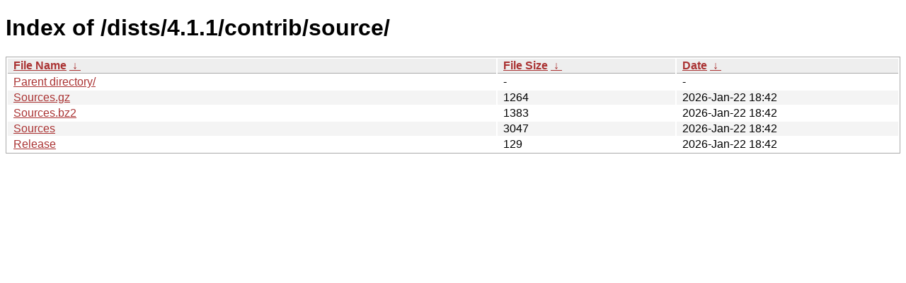

--- FILE ---
content_type: text/html
request_url: http://deb.tails.boum.org/dists/4.1.1/contrib/source/?C=N&O=D
body_size: 1860
content:
<!DOCTYPE html><html><head><meta http-equiv="content-type" content="text/html; charset=utf-8"><meta name="viewport" content="width=device-width"><style type="text/css">body,html {background:#fff;font-family:"Bitstream Vera Sans","Lucida Grande","Lucida Sans Unicode",Lucidux,Verdana,Lucida,sans-serif;}tr:nth-child(even) {background:#f4f4f4;}th,td {padding:0.1em 0.5em;}th {text-align:left;font-weight:bold;background:#eee;border-bottom:1px solid #aaa;}#list {border:1px solid #aaa;width:100%;}a {color:#a33;}a:hover {color:#e33;}</style>

<title>Index of /dists/4.1.1/contrib/source/</title>
</head><body><h1>Index of /dists/4.1.1/contrib/source/</h1>
<table id="list"><thead><tr><th style="width:55%"><a href="?C=N&amp;O=A">File Name</a>&nbsp;<a href="?C=N&amp;O=D">&nbsp;&darr;&nbsp;</a></th><th style="width:20%"><a href="?C=S&amp;O=A">File Size</a>&nbsp;<a href="?C=S&amp;O=D">&nbsp;&darr;&nbsp;</a></th><th style="width:25%"><a href="?C=M&amp;O=A">Date</a>&nbsp;<a href="?C=M&amp;O=D">&nbsp;&darr;&nbsp;</a></th></tr></thead>
<tbody><tr><td class="link"><a href="../?C=N&amp;O=D">Parent directory/</a></td><td class="size">-</td><td class="date">-</td></tr>
<tr><td class="link"><a href="Sources.gz" title="Sources.gz">Sources.gz</a></td><td class="size">               1264</td><td class="date">2026-Jan-22 18:42</td></tr>
<tr><td class="link"><a href="Sources.bz2" title="Sources.bz2">Sources.bz2</a></td><td class="size">               1383</td><td class="date">2026-Jan-22 18:42</td></tr>
<tr><td class="link"><a href="Sources" title="Sources">Sources</a></td><td class="size">               3047</td><td class="date">2026-Jan-22 18:42</td></tr>
<tr><td class="link"><a href="Release" title="Release">Release</a></td><td class="size">                129</td><td class="date">2026-Jan-22 18:42</td></tr>
</tbody></table></body></html>